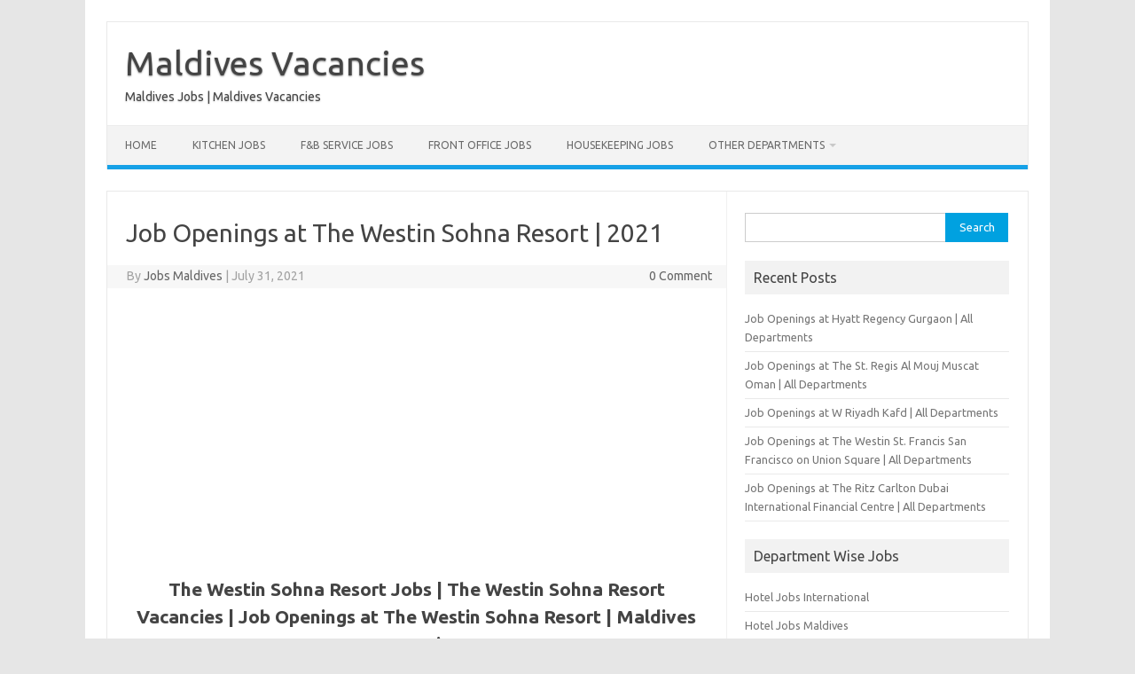

--- FILE ---
content_type: text/html; charset=UTF-8
request_url: https://maldivesvacancies.com/job-openings-the-westin-sohna-resort-2021/
body_size: 14759
content:
<!DOCTYPE html>
<!--[if IE 7]>
<html class="ie ie7" lang="en-GB">
<![endif]-->
<!--[if IE 8]>
<html class="ie ie8" lang="en-GB">
<![endif]-->
<!--[if !(IE 7) | !(IE 8)  ]><!-->
<html lang="en-GB">
<!--<![endif]-->
<head>
<meta charset="UTF-8">
<meta name="viewport" content="width=device-width, initial-scale=1">
<link rel="profile" href="http://gmpg.org/xfn/11">
<link rel="pingback" href="https://maldivesvacancies.com/xmlrpc.php" />
<!--[if lt IE 9]>
<script src="https://maldivesvacancies.com/wp-content/themes/iconic-one/js/html5.js" type="text/javascript"></script>
<![endif]-->
<meta name='robots' content='index, follow, max-image-preview:large, max-snippet:-1, max-video-preview:-1' />

	<!-- This site is optimized with the Yoast SEO plugin v26.7 - https://yoast.com/wordpress/plugins/seo/ -->
	<title>Job Openings at The Westin Sohna Resort | 2021 - Maldives Vacancies</title>
	<meta name="description" content="The Westin Sohna Resort Jobs | The Westin Sohna Resort Vacancies | Job Openings at The Westin Sohna Resort | Maldives Vacancies" />
	<link rel="canonical" href="https://maldivesvacancies.com/job-openings-the-westin-sohna-resort-2021/" />
	<meta property="og:locale" content="en_GB" />
	<meta property="og:type" content="article" />
	<meta property="og:title" content="Job Openings at The Westin Sohna Resort | 2021 - Maldives Vacancies" />
	<meta property="og:description" content="The Westin Sohna Resort Jobs | The Westin Sohna Resort Vacancies | Job Openings at The Westin Sohna Resort | Maldives Vacancies" />
	<meta property="og:url" content="https://maldivesvacancies.com/job-openings-the-westin-sohna-resort-2021/" />
	<meta property="og:site_name" content="Maldives Vacancies" />
	<meta property="article:published_time" content="2021-07-31T16:17:06+00:00" />
	<meta property="og:image" content="https://maldivesvacancies.com/wp-content/uploads/2021/07/The-Westin-Sohna-Resort-and-Spa-Gurgaon.jpeg" />
	<meta property="og:image:width" content="600" />
	<meta property="og:image:height" content="315" />
	<meta property="og:image:type" content="image/jpeg" />
	<meta name="author" content="Jobs Maldives" />
	<meta name="twitter:card" content="summary_large_image" />
	<meta name="twitter:label1" content="Written by" />
	<meta name="twitter:data1" content="Jobs Maldives" />
	<meta name="twitter:label2" content="Estimated reading time" />
	<meta name="twitter:data2" content="5 minutes" />
	<script type="application/ld+json" class="yoast-schema-graph">{"@context":"https://schema.org","@graph":[{"@type":"Article","@id":"https://maldivesvacancies.com/job-openings-the-westin-sohna-resort-2021/#article","isPartOf":{"@id":"https://maldivesvacancies.com/job-openings-the-westin-sohna-resort-2021/"},"author":{"name":"Jobs Maldives","@id":"https://maldivesvacancies.com/#/schema/person/8037efb823cf063d333c240cd2cf9a96"},"headline":"Job Openings at The Westin Sohna Resort | 2021","datePublished":"2021-07-31T16:17:06+00:00","mainEntityOfPage":{"@id":"https://maldivesvacancies.com/job-openings-the-westin-sohna-resort-2021/"},"wordCount":840,"publisher":{"@id":"https://maldivesvacancies.com/#organization"},"image":{"@id":"https://maldivesvacancies.com/job-openings-the-westin-sohna-resort-2021/#primaryimage"},"thumbnailUrl":"https://maldivesvacancies.com/wp-content/uploads/2021/07/The-Westin-Sohna-Resort-and-Spa-Gurgaon.jpeg","articleSection":["Engineering &amp; Maintenance Jobs","Food Production Jobs","Hotel Jobs Maldives","Housekeeping Jobs"],"inLanguage":"en-GB"},{"@type":"WebPage","@id":"https://maldivesvacancies.com/job-openings-the-westin-sohna-resort-2021/","url":"https://maldivesvacancies.com/job-openings-the-westin-sohna-resort-2021/","name":"Job Openings at The Westin Sohna Resort | 2021 - Maldives Vacancies","isPartOf":{"@id":"https://maldivesvacancies.com/#website"},"primaryImageOfPage":{"@id":"https://maldivesvacancies.com/job-openings-the-westin-sohna-resort-2021/#primaryimage"},"image":{"@id":"https://maldivesvacancies.com/job-openings-the-westin-sohna-resort-2021/#primaryimage"},"thumbnailUrl":"https://maldivesvacancies.com/wp-content/uploads/2021/07/The-Westin-Sohna-Resort-and-Spa-Gurgaon.jpeg","datePublished":"2021-07-31T16:17:06+00:00","description":"The Westin Sohna Resort Jobs | The Westin Sohna Resort Vacancies | Job Openings at The Westin Sohna Resort | Maldives Vacancies","breadcrumb":{"@id":"https://maldivesvacancies.com/job-openings-the-westin-sohna-resort-2021/#breadcrumb"},"inLanguage":"en-GB","potentialAction":[{"@type":"ReadAction","target":["https://maldivesvacancies.com/job-openings-the-westin-sohna-resort-2021/"]}]},{"@type":"ImageObject","inLanguage":"en-GB","@id":"https://maldivesvacancies.com/job-openings-the-westin-sohna-resort-2021/#primaryimage","url":"https://maldivesvacancies.com/wp-content/uploads/2021/07/The-Westin-Sohna-Resort-and-Spa-Gurgaon.jpeg","contentUrl":"https://maldivesvacancies.com/wp-content/uploads/2021/07/The-Westin-Sohna-Resort-and-Spa-Gurgaon.jpeg","width":600,"height":315,"caption":"The Westin Sohna Resort Jobs | The Westin Sohna Resort Vacancies | Job Openings at The Westin Sohna Resort | Maldives Vacancies"},{"@type":"BreadcrumbList","@id":"https://maldivesvacancies.com/job-openings-the-westin-sohna-resort-2021/#breadcrumb","itemListElement":[{"@type":"ListItem","position":1,"name":"Home","item":"https://maldivesvacancies.com/"},{"@type":"ListItem","position":2,"name":"Job Openings at The Westin Sohna Resort | 2021"}]},{"@type":"WebSite","@id":"https://maldivesvacancies.com/#website","url":"https://maldivesvacancies.com/","name":"Maldives Vacancies","description":"Maldives Jobs | Maldives Vacancies","publisher":{"@id":"https://maldivesvacancies.com/#organization"},"potentialAction":[{"@type":"SearchAction","target":{"@type":"EntryPoint","urlTemplate":"https://maldivesvacancies.com/?s={search_term_string}"},"query-input":{"@type":"PropertyValueSpecification","valueRequired":true,"valueName":"search_term_string"}}],"inLanguage":"en-GB"},{"@type":"Organization","@id":"https://maldivesvacancies.com/#organization","name":"Maldives Vacancies","url":"https://maldivesvacancies.com/","logo":{"@type":"ImageObject","inLanguage":"en-GB","@id":"https://maldivesvacancies.com/#/schema/logo/image/","url":"https://maldivesvacancies.com/wp-content/uploads/2021/05/Maldives-Vacancies.png","contentUrl":"https://maldivesvacancies.com/wp-content/uploads/2021/05/Maldives-Vacancies.png","width":495,"height":495,"caption":"Maldives Vacancies"},"image":{"@id":"https://maldivesvacancies.com/#/schema/logo/image/"}},{"@type":"Person","@id":"https://maldivesvacancies.com/#/schema/person/8037efb823cf063d333c240cd2cf9a96","name":"Jobs Maldives","image":{"@type":"ImageObject","inLanguage":"en-GB","@id":"https://maldivesvacancies.com/#/schema/person/image/","url":"https://secure.gravatar.com/avatar/58d21c9c4677f4c8ca178edb336e5d7af789346e047ecf5d918d985bee0ff688?s=96&d=mm&r=g","contentUrl":"https://secure.gravatar.com/avatar/58d21c9c4677f4c8ca178edb336e5d7af789346e047ecf5d918d985bee0ff688?s=96&d=mm&r=g","caption":"Jobs Maldives"},"sameAs":["https://maldivesvacancies.com"],"url":"https://maldivesvacancies.com/author/admin/"}]}</script>
	<!-- / Yoast SEO plugin. -->


<link rel='dns-prefetch' href='//fonts.googleapis.com' />
<link rel="alternate" type="application/rss+xml" title="Maldives Vacancies &raquo; Feed" href="https://maldivesvacancies.com/feed/" />
<link rel="alternate" title="oEmbed (JSON)" type="application/json+oembed" href="https://maldivesvacancies.com/wp-json/oembed/1.0/embed?url=https%3A%2F%2Fmaldivesvacancies.com%2Fjob-openings-the-westin-sohna-resort-2021%2F" />
<link rel="alternate" title="oEmbed (XML)" type="text/xml+oembed" href="https://maldivesvacancies.com/wp-json/oembed/1.0/embed?url=https%3A%2F%2Fmaldivesvacancies.com%2Fjob-openings-the-westin-sohna-resort-2021%2F&#038;format=xml" />
<style id='wp-img-auto-sizes-contain-inline-css' type='text/css'>
img:is([sizes=auto i],[sizes^="auto," i]){contain-intrinsic-size:3000px 1500px}
/*# sourceURL=wp-img-auto-sizes-contain-inline-css */
</style>
<style id='wp-emoji-styles-inline-css' type='text/css'>

	img.wp-smiley, img.emoji {
		display: inline !important;
		border: none !important;
		box-shadow: none !important;
		height: 1em !important;
		width: 1em !important;
		margin: 0 0.07em !important;
		vertical-align: -0.1em !important;
		background: none !important;
		padding: 0 !important;
	}
/*# sourceURL=wp-emoji-styles-inline-css */
</style>
<style id='wp-block-library-inline-css' type='text/css'>
:root{--wp-block-synced-color:#7a00df;--wp-block-synced-color--rgb:122,0,223;--wp-bound-block-color:var(--wp-block-synced-color);--wp-editor-canvas-background:#ddd;--wp-admin-theme-color:#007cba;--wp-admin-theme-color--rgb:0,124,186;--wp-admin-theme-color-darker-10:#006ba1;--wp-admin-theme-color-darker-10--rgb:0,107,160.5;--wp-admin-theme-color-darker-20:#005a87;--wp-admin-theme-color-darker-20--rgb:0,90,135;--wp-admin-border-width-focus:2px}@media (min-resolution:192dpi){:root{--wp-admin-border-width-focus:1.5px}}.wp-element-button{cursor:pointer}:root .has-very-light-gray-background-color{background-color:#eee}:root .has-very-dark-gray-background-color{background-color:#313131}:root .has-very-light-gray-color{color:#eee}:root .has-very-dark-gray-color{color:#313131}:root .has-vivid-green-cyan-to-vivid-cyan-blue-gradient-background{background:linear-gradient(135deg,#00d084,#0693e3)}:root .has-purple-crush-gradient-background{background:linear-gradient(135deg,#34e2e4,#4721fb 50%,#ab1dfe)}:root .has-hazy-dawn-gradient-background{background:linear-gradient(135deg,#faaca8,#dad0ec)}:root .has-subdued-olive-gradient-background{background:linear-gradient(135deg,#fafae1,#67a671)}:root .has-atomic-cream-gradient-background{background:linear-gradient(135deg,#fdd79a,#004a59)}:root .has-nightshade-gradient-background{background:linear-gradient(135deg,#330968,#31cdcf)}:root .has-midnight-gradient-background{background:linear-gradient(135deg,#020381,#2874fc)}:root{--wp--preset--font-size--normal:16px;--wp--preset--font-size--huge:42px}.has-regular-font-size{font-size:1em}.has-larger-font-size{font-size:2.625em}.has-normal-font-size{font-size:var(--wp--preset--font-size--normal)}.has-huge-font-size{font-size:var(--wp--preset--font-size--huge)}.has-text-align-center{text-align:center}.has-text-align-left{text-align:left}.has-text-align-right{text-align:right}.has-fit-text{white-space:nowrap!important}#end-resizable-editor-section{display:none}.aligncenter{clear:both}.items-justified-left{justify-content:flex-start}.items-justified-center{justify-content:center}.items-justified-right{justify-content:flex-end}.items-justified-space-between{justify-content:space-between}.screen-reader-text{border:0;clip-path:inset(50%);height:1px;margin:-1px;overflow:hidden;padding:0;position:absolute;width:1px;word-wrap:normal!important}.screen-reader-text:focus{background-color:#ddd;clip-path:none;color:#444;display:block;font-size:1em;height:auto;left:5px;line-height:normal;padding:15px 23px 14px;text-decoration:none;top:5px;width:auto;z-index:100000}html :where(.has-border-color){border-style:solid}html :where([style*=border-top-color]){border-top-style:solid}html :where([style*=border-right-color]){border-right-style:solid}html :where([style*=border-bottom-color]){border-bottom-style:solid}html :where([style*=border-left-color]){border-left-style:solid}html :where([style*=border-width]){border-style:solid}html :where([style*=border-top-width]){border-top-style:solid}html :where([style*=border-right-width]){border-right-style:solid}html :where([style*=border-bottom-width]){border-bottom-style:solid}html :where([style*=border-left-width]){border-left-style:solid}html :where(img[class*=wp-image-]){height:auto;max-width:100%}:where(figure){margin:0 0 1em}html :where(.is-position-sticky){--wp-admin--admin-bar--position-offset:var(--wp-admin--admin-bar--height,0px)}@media screen and (max-width:600px){html :where(.is-position-sticky){--wp-admin--admin-bar--position-offset:0px}}

/*# sourceURL=wp-block-library-inline-css */
</style><style id='global-styles-inline-css' type='text/css'>
:root{--wp--preset--aspect-ratio--square: 1;--wp--preset--aspect-ratio--4-3: 4/3;--wp--preset--aspect-ratio--3-4: 3/4;--wp--preset--aspect-ratio--3-2: 3/2;--wp--preset--aspect-ratio--2-3: 2/3;--wp--preset--aspect-ratio--16-9: 16/9;--wp--preset--aspect-ratio--9-16: 9/16;--wp--preset--color--black: #000000;--wp--preset--color--cyan-bluish-gray: #abb8c3;--wp--preset--color--white: #ffffff;--wp--preset--color--pale-pink: #f78da7;--wp--preset--color--vivid-red: #cf2e2e;--wp--preset--color--luminous-vivid-orange: #ff6900;--wp--preset--color--luminous-vivid-amber: #fcb900;--wp--preset--color--light-green-cyan: #7bdcb5;--wp--preset--color--vivid-green-cyan: #00d084;--wp--preset--color--pale-cyan-blue: #8ed1fc;--wp--preset--color--vivid-cyan-blue: #0693e3;--wp--preset--color--vivid-purple: #9b51e0;--wp--preset--gradient--vivid-cyan-blue-to-vivid-purple: linear-gradient(135deg,rgb(6,147,227) 0%,rgb(155,81,224) 100%);--wp--preset--gradient--light-green-cyan-to-vivid-green-cyan: linear-gradient(135deg,rgb(122,220,180) 0%,rgb(0,208,130) 100%);--wp--preset--gradient--luminous-vivid-amber-to-luminous-vivid-orange: linear-gradient(135deg,rgb(252,185,0) 0%,rgb(255,105,0) 100%);--wp--preset--gradient--luminous-vivid-orange-to-vivid-red: linear-gradient(135deg,rgb(255,105,0) 0%,rgb(207,46,46) 100%);--wp--preset--gradient--very-light-gray-to-cyan-bluish-gray: linear-gradient(135deg,rgb(238,238,238) 0%,rgb(169,184,195) 100%);--wp--preset--gradient--cool-to-warm-spectrum: linear-gradient(135deg,rgb(74,234,220) 0%,rgb(151,120,209) 20%,rgb(207,42,186) 40%,rgb(238,44,130) 60%,rgb(251,105,98) 80%,rgb(254,248,76) 100%);--wp--preset--gradient--blush-light-purple: linear-gradient(135deg,rgb(255,206,236) 0%,rgb(152,150,240) 100%);--wp--preset--gradient--blush-bordeaux: linear-gradient(135deg,rgb(254,205,165) 0%,rgb(254,45,45) 50%,rgb(107,0,62) 100%);--wp--preset--gradient--luminous-dusk: linear-gradient(135deg,rgb(255,203,112) 0%,rgb(199,81,192) 50%,rgb(65,88,208) 100%);--wp--preset--gradient--pale-ocean: linear-gradient(135deg,rgb(255,245,203) 0%,rgb(182,227,212) 50%,rgb(51,167,181) 100%);--wp--preset--gradient--electric-grass: linear-gradient(135deg,rgb(202,248,128) 0%,rgb(113,206,126) 100%);--wp--preset--gradient--midnight: linear-gradient(135deg,rgb(2,3,129) 0%,rgb(40,116,252) 100%);--wp--preset--font-size--small: 13px;--wp--preset--font-size--medium: 20px;--wp--preset--font-size--large: 36px;--wp--preset--font-size--x-large: 42px;--wp--preset--spacing--20: 0.44rem;--wp--preset--spacing--30: 0.67rem;--wp--preset--spacing--40: 1rem;--wp--preset--spacing--50: 1.5rem;--wp--preset--spacing--60: 2.25rem;--wp--preset--spacing--70: 3.38rem;--wp--preset--spacing--80: 5.06rem;--wp--preset--shadow--natural: 6px 6px 9px rgba(0, 0, 0, 0.2);--wp--preset--shadow--deep: 12px 12px 50px rgba(0, 0, 0, 0.4);--wp--preset--shadow--sharp: 6px 6px 0px rgba(0, 0, 0, 0.2);--wp--preset--shadow--outlined: 6px 6px 0px -3px rgb(255, 255, 255), 6px 6px rgb(0, 0, 0);--wp--preset--shadow--crisp: 6px 6px 0px rgb(0, 0, 0);}:where(.is-layout-flex){gap: 0.5em;}:where(.is-layout-grid){gap: 0.5em;}body .is-layout-flex{display: flex;}.is-layout-flex{flex-wrap: wrap;align-items: center;}.is-layout-flex > :is(*, div){margin: 0;}body .is-layout-grid{display: grid;}.is-layout-grid > :is(*, div){margin: 0;}:where(.wp-block-columns.is-layout-flex){gap: 2em;}:where(.wp-block-columns.is-layout-grid){gap: 2em;}:where(.wp-block-post-template.is-layout-flex){gap: 1.25em;}:where(.wp-block-post-template.is-layout-grid){gap: 1.25em;}.has-black-color{color: var(--wp--preset--color--black) !important;}.has-cyan-bluish-gray-color{color: var(--wp--preset--color--cyan-bluish-gray) !important;}.has-white-color{color: var(--wp--preset--color--white) !important;}.has-pale-pink-color{color: var(--wp--preset--color--pale-pink) !important;}.has-vivid-red-color{color: var(--wp--preset--color--vivid-red) !important;}.has-luminous-vivid-orange-color{color: var(--wp--preset--color--luminous-vivid-orange) !important;}.has-luminous-vivid-amber-color{color: var(--wp--preset--color--luminous-vivid-amber) !important;}.has-light-green-cyan-color{color: var(--wp--preset--color--light-green-cyan) !important;}.has-vivid-green-cyan-color{color: var(--wp--preset--color--vivid-green-cyan) !important;}.has-pale-cyan-blue-color{color: var(--wp--preset--color--pale-cyan-blue) !important;}.has-vivid-cyan-blue-color{color: var(--wp--preset--color--vivid-cyan-blue) !important;}.has-vivid-purple-color{color: var(--wp--preset--color--vivid-purple) !important;}.has-black-background-color{background-color: var(--wp--preset--color--black) !important;}.has-cyan-bluish-gray-background-color{background-color: var(--wp--preset--color--cyan-bluish-gray) !important;}.has-white-background-color{background-color: var(--wp--preset--color--white) !important;}.has-pale-pink-background-color{background-color: var(--wp--preset--color--pale-pink) !important;}.has-vivid-red-background-color{background-color: var(--wp--preset--color--vivid-red) !important;}.has-luminous-vivid-orange-background-color{background-color: var(--wp--preset--color--luminous-vivid-orange) !important;}.has-luminous-vivid-amber-background-color{background-color: var(--wp--preset--color--luminous-vivid-amber) !important;}.has-light-green-cyan-background-color{background-color: var(--wp--preset--color--light-green-cyan) !important;}.has-vivid-green-cyan-background-color{background-color: var(--wp--preset--color--vivid-green-cyan) !important;}.has-pale-cyan-blue-background-color{background-color: var(--wp--preset--color--pale-cyan-blue) !important;}.has-vivid-cyan-blue-background-color{background-color: var(--wp--preset--color--vivid-cyan-blue) !important;}.has-vivid-purple-background-color{background-color: var(--wp--preset--color--vivid-purple) !important;}.has-black-border-color{border-color: var(--wp--preset--color--black) !important;}.has-cyan-bluish-gray-border-color{border-color: var(--wp--preset--color--cyan-bluish-gray) !important;}.has-white-border-color{border-color: var(--wp--preset--color--white) !important;}.has-pale-pink-border-color{border-color: var(--wp--preset--color--pale-pink) !important;}.has-vivid-red-border-color{border-color: var(--wp--preset--color--vivid-red) !important;}.has-luminous-vivid-orange-border-color{border-color: var(--wp--preset--color--luminous-vivid-orange) !important;}.has-luminous-vivid-amber-border-color{border-color: var(--wp--preset--color--luminous-vivid-amber) !important;}.has-light-green-cyan-border-color{border-color: var(--wp--preset--color--light-green-cyan) !important;}.has-vivid-green-cyan-border-color{border-color: var(--wp--preset--color--vivid-green-cyan) !important;}.has-pale-cyan-blue-border-color{border-color: var(--wp--preset--color--pale-cyan-blue) !important;}.has-vivid-cyan-blue-border-color{border-color: var(--wp--preset--color--vivid-cyan-blue) !important;}.has-vivid-purple-border-color{border-color: var(--wp--preset--color--vivid-purple) !important;}.has-vivid-cyan-blue-to-vivid-purple-gradient-background{background: var(--wp--preset--gradient--vivid-cyan-blue-to-vivid-purple) !important;}.has-light-green-cyan-to-vivid-green-cyan-gradient-background{background: var(--wp--preset--gradient--light-green-cyan-to-vivid-green-cyan) !important;}.has-luminous-vivid-amber-to-luminous-vivid-orange-gradient-background{background: var(--wp--preset--gradient--luminous-vivid-amber-to-luminous-vivid-orange) !important;}.has-luminous-vivid-orange-to-vivid-red-gradient-background{background: var(--wp--preset--gradient--luminous-vivid-orange-to-vivid-red) !important;}.has-very-light-gray-to-cyan-bluish-gray-gradient-background{background: var(--wp--preset--gradient--very-light-gray-to-cyan-bluish-gray) !important;}.has-cool-to-warm-spectrum-gradient-background{background: var(--wp--preset--gradient--cool-to-warm-spectrum) !important;}.has-blush-light-purple-gradient-background{background: var(--wp--preset--gradient--blush-light-purple) !important;}.has-blush-bordeaux-gradient-background{background: var(--wp--preset--gradient--blush-bordeaux) !important;}.has-luminous-dusk-gradient-background{background: var(--wp--preset--gradient--luminous-dusk) !important;}.has-pale-ocean-gradient-background{background: var(--wp--preset--gradient--pale-ocean) !important;}.has-electric-grass-gradient-background{background: var(--wp--preset--gradient--electric-grass) !important;}.has-midnight-gradient-background{background: var(--wp--preset--gradient--midnight) !important;}.has-small-font-size{font-size: var(--wp--preset--font-size--small) !important;}.has-medium-font-size{font-size: var(--wp--preset--font-size--medium) !important;}.has-large-font-size{font-size: var(--wp--preset--font-size--large) !important;}.has-x-large-font-size{font-size: var(--wp--preset--font-size--x-large) !important;}
/*# sourceURL=global-styles-inline-css */
</style>

<style id='classic-theme-styles-inline-css' type='text/css'>
/*! This file is auto-generated */
.wp-block-button__link{color:#fff;background-color:#32373c;border-radius:9999px;box-shadow:none;text-decoration:none;padding:calc(.667em + 2px) calc(1.333em + 2px);font-size:1.125em}.wp-block-file__button{background:#32373c;color:#fff;text-decoration:none}
/*# sourceURL=/wp-includes/css/classic-themes.min.css */
</style>
<link rel='stylesheet' id='themonic-fonts-css' href='https://fonts.googleapis.com/css?family=Ubuntu%3A400%2C700&#038;subset=latin%2Clatin-ext' type='text/css' media='all' />
<link rel='stylesheet' id='themonic-style-css' href='https://maldivesvacancies.com/wp-content/themes/iconic-one/style.css?ver=2.4' type='text/css' media='all' />
<link rel='stylesheet' id='custom-style-css' href='https://maldivesvacancies.com/wp-content/themes/iconic-one/custom.css?ver=6.9' type='text/css' media='all' />
<script type="text/javascript" src="https://maldivesvacancies.com/wp-includes/js/jquery/jquery.min.js?ver=3.7.1" id="jquery-core-js"></script>
<script type="text/javascript" src="https://maldivesvacancies.com/wp-includes/js/jquery/jquery-migrate.min.js?ver=3.4.1" id="jquery-migrate-js"></script>
<link rel="https://api.w.org/" href="https://maldivesvacancies.com/wp-json/" /><link rel="alternate" title="JSON" type="application/json" href="https://maldivesvacancies.com/wp-json/wp/v2/posts/1204" /><link rel="EditURI" type="application/rsd+xml" title="RSD" href="https://maldivesvacancies.com/xmlrpc.php?rsd" />
<meta name="generator" content="WordPress 6.9" />
<link rel='shortlink' href='https://maldivesvacancies.com/?p=1204' />
<link rel="icon" href="https://maldivesvacancies.com/wp-content/uploads/2021/05/Maldives-Vacancies-150x150.png" sizes="32x32" />
<link rel="icon" href="https://maldivesvacancies.com/wp-content/uploads/2021/05/Maldives-Vacancies-300x300.png" sizes="192x192" />
<link rel="apple-touch-icon" href="https://maldivesvacancies.com/wp-content/uploads/2021/05/Maldives-Vacancies-300x300.png" />
<meta name="msapplication-TileImage" content="https://maldivesvacancies.com/wp-content/uploads/2021/05/Maldives-Vacancies-300x300.png" />
</head>
<body class="wp-singular post-template-default single single-post postid-1204 single-format-standard wp-theme-iconic-one custom-font-enabled single-author">
<div id="page" class="site">
	<a class="skip-link screen-reader-text" href="#main" title="Skip to content">Skip to content</a>
	<header id="masthead" class="site-header" role="banner">
					<div class="io-title-description">
			<a href="https://maldivesvacancies.com/" title="Maldives Vacancies" rel="home">Maldives Vacancies</a>
				<br .../> 
								 <div class="site-description">Maldives Jobs | Maldives Vacancies</div>
						</div>
			
		
		<nav id="site-navigation" class="themonic-nav" role="navigation">
		<button class="menu-toggle" aria-controls="menu-top" aria-expanded="false">Menu<label class="iomenu">
  <div class="iolines"></div>
  <div class="iolines"></div>
  <div class="iolines"></div>
</label></button>
			<ul id="menu-top" class="nav-menu"><li id="menu-item-5" class="menu-item menu-item-type-custom menu-item-object-custom menu-item-home current-post-parent menu-item-5"><a href="https://maldivesvacancies.com/">Home</a></li>
<li id="menu-item-7" class="menu-item menu-item-type-taxonomy menu-item-object-category current-post-ancestor current-menu-parent current-post-parent menu-item-7"><a href="https://maldivesvacancies.com/category/hotel-jobs-maldives/food-production-jobs/">Kitchen Jobs</a></li>
<li id="menu-item-6" class="menu-item menu-item-type-taxonomy menu-item-object-category menu-item-6"><a href="https://maldivesvacancies.com/category/hotel-jobs-maldives/fb-service-jobs/">F&amp;B Service Jobs</a></li>
<li id="menu-item-8" class="menu-item menu-item-type-taxonomy menu-item-object-category menu-item-8"><a href="https://maldivesvacancies.com/category/hotel-jobs-maldives/front-office-jobs/">Front Office Jobs</a></li>
<li id="menu-item-9" class="menu-item menu-item-type-taxonomy menu-item-object-category current-post-ancestor current-menu-parent current-post-parent menu-item-9"><a href="https://maldivesvacancies.com/category/hotel-jobs-maldives/housekeeping-jobs/">Housekeeping Jobs</a></li>
<li id="menu-item-10" class="menu-item menu-item-type-custom menu-item-object-custom menu-item-home menu-item-has-children menu-item-10"><a href="https://maldivesvacancies.com/">Other Departments</a>
<ul class="sub-menu">
	<li id="menu-item-11" class="menu-item menu-item-type-taxonomy menu-item-object-category menu-item-11"><a href="https://maldivesvacancies.com/category/hotel-jobs-maldives/admin-general-jobs/">Admin &amp; General Jobs</a></li>
	<li id="menu-item-12" class="menu-item menu-item-type-taxonomy menu-item-object-category menu-item-12"><a href="https://maldivesvacancies.com/category/hotel-jobs-maldives/driving-transport-jobs/">Driving &amp; Transport Jobs</a></li>
	<li id="menu-item-13" class="menu-item menu-item-type-taxonomy menu-item-object-category current-post-ancestor current-menu-parent current-post-parent menu-item-13"><a href="https://maldivesvacancies.com/category/hotel-jobs-maldives/engineering-maintenance-jobs/">Engineering &amp; Maintenance Jobs</a></li>
	<li id="menu-item-14" class="menu-item menu-item-type-taxonomy menu-item-object-category menu-item-14"><a href="https://maldivesvacancies.com/category/hotel-jobs-maldives/finance-jobs/">Finance Jobs</a></li>
	<li id="menu-item-15" class="menu-item menu-item-type-taxonomy menu-item-object-category menu-item-15"><a href="https://maldivesvacancies.com/category/hotel-jobs-maldives/hr-training-jobs/">HR &amp; Training Jobs</a></li>
	<li id="menu-item-16" class="menu-item menu-item-type-taxonomy menu-item-object-category menu-item-16"><a href="https://maldivesvacancies.com/category/hotel-jobs-maldives/hygiene-safety-jobs/">Hygiene &amp; Safety Jobs</a></li>
	<li id="menu-item-17" class="menu-item menu-item-type-taxonomy menu-item-object-category menu-item-17"><a href="https://maldivesvacancies.com/category/hotel-jobs-maldives/information-technology-jobs/">Information Technology Jobs</a></li>
	<li id="menu-item-18" class="menu-item menu-item-type-taxonomy menu-item-object-category menu-item-18"><a href="https://maldivesvacancies.com/category/hotel-jobs-maldives/purchase-stores-jobs/">Purchase &amp; Stores Jobs</a></li>
	<li id="menu-item-19" class="menu-item menu-item-type-taxonomy menu-item-object-category menu-item-19"><a href="https://maldivesvacancies.com/category/hotel-jobs-maldives/recreation-sports-jobs/">Recreation &amp; Sports Jobs</a></li>
	<li id="menu-item-20" class="menu-item menu-item-type-taxonomy menu-item-object-category menu-item-20"><a href="https://maldivesvacancies.com/category/hotel-jobs-maldives/sales-marketing-jobs/">Sales &amp; Marketing Jobs</a></li>
	<li id="menu-item-21" class="menu-item menu-item-type-taxonomy menu-item-object-category menu-item-21"><a href="https://maldivesvacancies.com/category/hotel-jobs-maldives/security-jobs/">Security Jobs</a></li>
	<li id="menu-item-22" class="menu-item menu-item-type-taxonomy menu-item-object-category menu-item-22"><a href="https://maldivesvacancies.com/category/hotel-jobs-maldives/spa-gym-jobs/">Spa &amp; Gym Jobs</a></li>
</ul>
</li>
</ul>		</nav><!-- #site-navigation -->
		<div class="clear"></div>
	</header><!-- #masthead -->
<div id="main" class="wrapper">	<div id="primary" class="site-content">
		<div id="content" role="main">

			
				
	<article id="post-1204" class="post-1204 post type-post status-publish format-standard has-post-thumbnail hentry category-engineering-maintenance-jobs category-food-production-jobs category-hotel-jobs-maldives category-housekeeping-jobs">
				<header class="entry-header">
						<h1 class="entry-title">Job Openings at The Westin Sohna Resort | 2021</h1>
									
		<div class="below-title-meta">
		<div class="adt">
		By        <span class="vcard author">
			<span class="fn"><a href="https://maldivesvacancies.com/author/admin/" title="Posts by Jobs Maldives" rel="author">Jobs Maldives</a></span>
        </span>
        <span class="meta-sep">|</span> 
				
				<span class="date updated">July 31, 2021</span>
				 
        </div>
		<div class="adt-comment">
		<a class="link-comments" href="https://maldivesvacancies.com/job-openings-the-westin-sohna-resort-2021/#respond">0 Comment</a> 
        </div>       
		</div><!-- below title meta end -->
			
						
		</header><!-- .entry-header -->

							<div class="entry-content">
												<div class='code-block code-block-2' style='margin: 8px auto; text-align: center; display: block; clear: both;'>
<div class="aicp">
        <script async src="https://pagead2.googlesyndication.com/pagead/js/adsbygoogle.js"></script>
<!-- Responsive Display -->
<ins class="adsbygoogle"
     style="display:block"
     data-ad-client="ca-pub-5629660577621046"
     data-ad-slot="1253167800"
     data-ad-format="auto"
     data-full-width-responsive="true"></ins>
<script>
     (adsbygoogle = window.adsbygoogle || []).push({});
</script>
        </div></div>
<h1 style="text-align: center;">The Westin Sohna Resort Jobs | The Westin Sohna Resort Vacancies | Job Openings at The Westin Sohna Resort | Maldives Vacancies</h1>
<p style="text-align: center;">The Westin Sohna <a href="https://www.marriott.com/hotels/travel/delsw-the-westin-sohna-resort-and-spa/?scid=bb1a189a-fec3-4d19-a255-54ba596febe2&amp;y_source=1_Mjg2OTk4Mi03MTUtbG9jYXRpb24uZ29vZ2xlX3dlYnNpdGVfb3ZlcnJpZGU%3D">Resort</a>, Spread across vast acres of lush green land, The Westin Sohna Resort &amp; Spa is a thoughtful oasis for business and leisure travelers alike. Our striking brick hotel sits amidst the quiet countryside while also offering guests access to the bustling business district of Gurgaon, just 40 minutes away. Awaken your spirit in our Meditation Pyramid or melt away stress during a session in our yoga sanctuary. Revive your body and mind with a holistic treatment or invigorating massage at our wellness day spa.</p>Thank you for reading this post, don't forget to subscribe!
<p style="text-align: center;">Each of our hotel&#8217;s guestrooms and villas are thoughtfully appointed with elevated amenities, signature Heavenly® Beds and either a balcony or patio. Dine at our contemporary onsite restaurants for a meal that&#8217;s both convenient and delicious. We are a pet-friendly resort and your furry four legged travelling companions are welcome to join you. Whatever your reason for travel, our goal at Westin is for you to leave feeling better than when you arrive.</p><div class='code-block code-block-3' style='margin: 8px auto; text-align: center; display: block; clear: both;'>
<div class="aicp">
        <script async src="https://pagead2.googlesyndication.com/pagead/js/adsbygoogle.js"></script>
<!-- Responsive Display -->
<ins class="adsbygoogle"
     style="display:block"
     data-ad-client="ca-pub-5629660577621046"
     data-ad-slot="1253167800"
     data-ad-format="auto"
     data-full-width-responsive="true"></ins>
<script>
     (adsbygoogle = window.adsbygoogle || []).push({});
</script>
        </div></div>

<h2>Job Openings at The Westin Sohna Resort</h2>
<p>The Westin Sohna Resort is seeking talented and experienced, energetic and fun loving professionals to join our team. Please explore our exciting career opportunities on <a href="https://maldivesvacancies.com"><span style="color: #0000ff;">www.maldivesvacancies.com</span></a> below:</p>
<ul>
<li><a id="link-job-0" class="job-title-link" tabindex="0" translate="" href="https://jobs.marriott.com/marriott/jobs/21084026?lang=en-us" aria-label="Sous Chef-Junior ( European ) 21084026">Sous Chef-Junior ( European )-<span style="color: #ff0000;"><strong>APPLY NOW</strong></span></a></li>
<li><a id="link-job-1" class="job-title-link" tabindex="0" translate="" href="https://jobs.marriott.com/marriott/jobs/21084028?lang=en-us" aria-label="Sous Chef - Banquets 21084028">Sous Chef &#8211; Banquets-<strong><span style="color: #ff0000;">APPY NOW</span></strong></a></li>
<li><a id="link-job-2" class="job-title-link" tabindex="0" translate="" href="https://jobs.marriott.com/marriott/jobs/21084029?lang=en-us" aria-label="Chef de Partie- Speciality Restaurant 21084029">Chef de Partie- Speciality Restaurant-<strong><span style="color: #ff0000;">APPLY NOW</span></strong></a></li>
<li><a id="link-job-3" class="job-title-link" tabindex="0" translate="" href="https://jobs.marriott.com/marriott/jobs/21084031?lang=en-us" aria-label="Commis 1 - All day dining 21084031">Commis 1 &#8211; All day dining-<strong><span style="color: #ff0000;">APPLY NOW</span></strong></a></li>
<li><a id="link-job-4" class="job-title-link" tabindex="0" translate="" href="https://jobs.marriott.com/marriott/jobs/21084033?lang=en-us" aria-label="Commis 1 - Mediterranean Restaurant 21084033">Commis 1 &#8211; Mediterranean Restaurant-<strong><span style="color: #ff0000;">APPLY NOW</span></strong></a></li>
<li><a id="link-job-5" class="job-title-link" tabindex="0" translate="" href="https://jobs.marriott.com/marriott/jobs/21084027?lang=en-us" aria-label="Chef de Partie 21084027">Chef de Partie-<strong><span style="color: #ff0000;">APPLY NOW</span></strong></a></li>
<li><a id="link-job-6" class="job-title-link" tabindex="0" translate="" href="https://jobs.marriott.com/marriott/jobs/21083557?lang=en-us" aria-label="Pizza Chef (Commis) 21083557">Pizza Chef (Commis)-<strong><span style="color: #ff0000;">APPLY NOW</span></strong></a></li>
<li><a id="link-job-7" class="job-title-link" tabindex="0" translate="" href="https://jobs.marriott.com/marriott/jobs/21083550?lang=en-us" aria-label="Commis I-Chinese 21083550">Commis I-Chinese-<strong><span style="color: #ff0000;">APPLY NOW</span></strong></a></li>
<li><a id="link-job-8" class="job-title-link" tabindex="0" translate="" href="https://jobs.marriott.com/marriott/jobs/21083568?lang=en-us" aria-label="Assistant Manager-Housekeeping 21083568">Assistant Manager-Housekeeping-<strong><span style="color: #ff0000;">APPLY NOW</span></strong></a></li>
<li><a id="link-job-9" class="job-title-link" tabindex="0" translate="" href="https://jobs.marriott.com/marriott/jobs/21083563?lang=en-us" aria-label="Carpenter 21083563">Carpenter-<strong><span style="color: #ff0000;">APPLY NOW</span></strong></a></li>
<li><a id="link-job-0" class="job-title-link" tabindex="0" translate="" href="https://jobs.marriott.com/marriott/jobs/21083677?lang=en-us" aria-label="Guest Service Associate- Housekeeping 21083677">Guest Service Associate- Housekeeping-<strong><span style="color: #ff0000;">APPLY NOW</span></strong></a></li>
</ul>
<p><span style="color: #0000ff;"><strong>Subscribe To Job Alerts For Free:-</strong></span> Press the <span style="color: #ff0000;"><strong>Red Bell Icon</strong></span> on the <strong>bottom left side of your screen</strong>. That’s it, <strong>You will receive Hotel Job Vacancy notifications on regular basis.</strong></p><div class='code-block code-block-5' style='margin: 8px auto; text-align: center; display: block; clear: both;'>
<div class="aicp">
        <script async src="https://pagead2.googlesyndication.com/pagead/js/adsbygoogle.js"></script>
<ins class="adsbygoogle"
     style="display:block"
     data-ad-format="fluid"
     data-ad-layout-key="-go-2q-52+46+ua"
     data-ad-client="ca-pub-5629660577621046"
     data-ad-slot="3271992334"></ins>
<script>
     (adsbygoogle = window.adsbygoogle || []).push({});
</script>
        </div></div>

<div class="ff3">
<div class="ff3">
<div class="ff3" style="text-align: left;">
<hr />
</div>
<div class="text_layer">
<div class="ie_fix">
<div class="text_layer">
<div class="ie_fix">
<div class="ff1">
<div class="ff3">
<div class="ff3">
<div class="ff3">
<div class="ff3">
<div class="ff3">
<div class="ff3">
<div class="ff3">
<div class="ff3">
<div class="ff3">
<div class="ff3" style="text-align: left;">
<div class="text_layer">
<div class="ie_fix">
<div class="text_layer">
<div class="ie_fix">
<div class="ff1">
<div class="ff3">
<div class="ff3">
<div class="ff3">
<div class="ff3">
<div class="ff3">
<div class="ff3">
<div class="ff3">
<div class="ff3">
<div class="ff3">
<div class="ff3" style="text-align: left;">
<div class="text_layer">
<div class="ie_fix">
<div class="text_layer">
<div class="ie_fix">
<div class="ff1">
<div class="ff3">
<div class="ff3">
<div class="ff3">
<div class="ff3">
<div class="ff3">
<div class="ff3">
<div class="ff3">
<div class="ff3">
<div class="ff3"><span style="color: #ff0000;"><a style="color: #ff0000;" href="https://maldivesvacancies.com"><em><strong>Related Posts:</strong></em></a></span></div>
<ul>
<li class="entry-title"><span style="color: #0000ff;"><a style="color: #0000ff;" href="https://maldivesvacancies.com/alpetra-scape-contracting-20-vacancies/" rel="bookmark">Alpetra Scape Contracting (20 Vacancies)</a></span></li>
<li class="entry-title"><span style="color: #0000ff;"><a style="color: #0000ff;" href="https://maldivesvacancies.com/four-points-by-sheraton-ahmedabad-2021/" rel="bookmark">Four Points by Sheraton Ahmedabad | 2021</a></span></li>
<li><span style="color: #0000ff;"><a style="color: #0000ff;" href="https://maldivesvacancies.com/job-opportunities-hilton-hurghada-plaza-2021/" rel="bookmark">Job Opportunities at Hilton Hurghada Plaza | 2021</a></span></li>
<li><span style="color: #0000ff;"><a style="color: #0000ff;" href="https://maldivesvacancies.com/ramada-by-wyndham-navi-mumbai-2021/" rel="bookmark">Ramada by Wyndham Navi Mumbai | 2021</a></span></li>
<li><span style="color: #0000ff;"><a style="color: #0000ff;" href="https://maldivesvacancies.com/grand-cosmopolitan-hotel-dubai-2021-jobs/" rel="bookmark">Grand Cosmopolitan Hotel Dubai | 2021 Jobs</a></span></li>
<li><span style="color: #0000ff;"><a style="color: #0000ff;" href="https://maldivesvacancies.com/job-openings-at-goa-marriott-resort-and-spa-2021/" rel="bookmark">Job Openings at Goa Marriott Resort and Spa | 2021</a></span></li>
<li><span style="color: #0000ff;"><a style="color: #0000ff;" href="https://maldivesvacancies.com/job-opportunities-radisson-blu-faridabad-2021-2/" rel="bookmark">Job Opportunities at Radisson Blu Faridabad | 2021</a></span></li>
<li><span style="color: #0000ff;"><a style="color: #0000ff;" href="https://maldivesvacancies.com/five-jumeirah-village-hotel-dubai-2021/" rel="bookmark">FIVE Jumeirah Village Hotel Dubai | 2021</a></span></li>
<li><span style="color: #0000ff;"><a style="color: #0000ff;" href="https://maldivesvacancies.com/marsa-malaz-kempinski-doha-qatar-2021/" rel="bookmark">Marsa Malaz Kempinski Doha Qatar | 2021</a></span></li>
<li><span style="color: #0000ff;"><a style="color: #0000ff;" href="https://maldivesvacancies.com/job-openings-sheraton-manila-bay-2021/" rel="bookmark">Job Openings at Sheraton Manila Bay | 2021</a></span></li>
<li><span style="color: #0000ff;"><a style="color: #0000ff;" href="https://maldivesvacancies.com/job-openings-wild-dunes-resort-canada-2021/" rel="bookmark">Job Openings at Wild Dunes Resort Canada | 2021</a></span></li>
<li><span style="color: #0000ff;"><a style="color: #0000ff;" href="https://maldivesvacancies.com/dusit-doha-hotel-job-opportunities-2021/" rel="bookmark">Dusit Doha Hotel Job Opportunities | 2021</a></span></li>
<li><span style="color: #0000ff;"><a style="color: #0000ff;" href="https://maldivesvacancies.com/movenpick-hotel-apartments-downtown-dubai-2021/" rel="bookmark">Mövenpick Hotel Apartments Downtown Dubai | 2021</a></span></li>
<li><span style="color: #0000ff;"><a style="color: #0000ff;" href="https://maldivesvacancies.com/job-opportunities-hyatt-regency-dubai-2021-2/" rel="bookmark">Job Opportunities at Hyatt Regency Dubai | 2021</a></span></li>
<li><span style="color: #0000ff;"><a style="color: #0000ff;" href="https://maldivesvacancies.com/residence-inn-by-marriott-al-jaddaf-dubai-2021/" rel="bookmark">Residence Inn by Marriott Al Jaddaf Dubai | 2021</a></span></li>
<li><span style="color: #0000ff;"><a style="color: #0000ff;" href="https://maldivesvacancies.com/sun-siyam-iru-fushi-maldives-2021-jobs-2/" rel="bookmark">Sun Siyam Iru Fushi Maldives | 2021 Jobs</a></span></li>
<li><span style="color: #0000ff;"><a style="color: #0000ff;" href="https://maldivesvacancies.com/job-openings-the-ritz-carlton-okinawa-2021/" rel="bookmark">Job Openings at The Ritz Carlton Okinawa | 2021</a></span></li>
<li><span style="color: #0000ff;"><a style="color: #0000ff;" href="https://maldivesvacancies.com/hotel-fairmont-maldives-sirru-fen-fushi-2021-2/" rel="bookmark">Hotel Fairmont Maldives Sirru Fen Fushi | 2021</a></span></li>
<li><span style="color: #0000ff;"><a style="color: #0000ff;" href="https://maldivesvacancies.com/job-openings-grand-hyatt-dubai-2021/" rel="bookmark">Job Openings at Grand Hyatt Dubai | 2021</a></span></li>
<li><span style="color: #0000ff;"><a style="color: #0000ff;" href="https://maldivesvacancies.com/jw-marriott-edmonton-ice-district-2021/" rel="bookmark">JW Marriott Edmonton ICE District | 2021</a></span></li>
<li><span style="color: #0000ff;"><a style="color: #0000ff;" href="https://maldivesvacancies.com/job-openings-the-ritz-carlton-toronto-2021/" rel="bookmark">Job Openings at The Ritz Carlton Toronto | 2021</a></span></li>
<li><span style="color: #0000ff;"><a style="color: #0000ff;" href="https://maldivesvacancies.com/le-meridien-jaipur-resort-and-spa-2021/" rel="bookmark">Le Méridien Jaipur Resort and Spa | 2021</a></span></li>
<li><span style="color: #0000ff;"><a style="color: #0000ff;" href="https://maldivesvacancies.com/job-openings-the-ritz-carlton-bangalore-2021-2/" rel="bookmark">Job Openings at The Ritz Carlton Bangalore | 2021</a></span></li>
<li><span style="color: #0000ff;"><a style="color: #0000ff;" href="https://maldivesvacancies.com/sun-siyam-iru-veli-maldives-2021-jobs/" rel="bookmark">Sun Siyam Iru Veli Maldives | 2021 Jobs</a></span></li>
<li><span style="color: #0000ff;"><a style="color: #0000ff;" href="https://maldivesvacancies.com/the-lalit-great-eastern-kolkata-2021/" rel="bookmark">The LaLiT Great Eastern Kolkata | 2021</a></span></li>
<li><span style="color: #0000ff;"><a style="color: #0000ff;" href="https://maldivesvacancies.com/capital-motion-restaurant-management-abu-dhabi-2021/" rel="bookmark">Capital Motion Restaurant Management Abu Dhabi | 2021</a></span></li>
<li><span style="color: #0000ff;"><a style="color: #0000ff;" href="https://maldivesvacancies.com/job-openings-leva-hotels-dubai-2021/" rel="bookmark">Job Openings at LEVA Hotels Dubai | 2021</a></span></li>
<li><span style="color: #0000ff;"><a style="color: #0000ff;" href="https://maldivesvacancies.com/golden-sands-5-hotel-apartments-2021/" rel="bookmark">Golden Sands 5 Hotel Apartments | 2021</a></span></li>
<li><span style="color: #0000ff;"><a style="color: #0000ff;" href="https://maldivesvacancies.com/crossroads-maldives-34-vacancy/" rel="bookmark">CROSSROADS Maldives | 34 Vacancy</a></span></li>
<li><span style="color: #0000ff;"><a style="color: #0000ff;" href="https://maldivesvacancies.com/job-openings-hyatt-place-dubai-al-rigga-2021/" rel="bookmark">Job Openings at Hyatt Place Dubai Al Rigga | 2021</a></span></li>
<li><span style="color: #0000ff;"><a style="color: #0000ff;" href="https://maldivesvacancies.com/sheraton-mall-of-the-emirates-hotel-dubai-2021/" rel="bookmark">Sheraton Mall of the Emirates Hotel Dubai | 2021</a></span></li>
<li><span style="color: #0000ff;"><a style="color: #0000ff;" href="https://maldivesvacancies.com/the-st-regis-dubai-the-palm-2021-jobs-4/" rel="bookmark">The St. Regis Dubai The Palm | 2021 Jobs</a></span></li>
<li><span style="color: #0000ff;"><a style="color: #0000ff;" href="https://maldivesvacancies.com/job-openings-ja-manafaru-maldives-2021-2/" rel="bookmark">Job Openings at JA Manafaru Maldives | 2021</a></span></li>
<li><span style="color: #0000ff;"><a style="color: #0000ff;" href="https://maldivesvacancies.com/the-ritz-carlton-abu-dhabi-grand-canal-2021-2/" rel="bookmark">The Ritz-Carlton Abu Dhabi Grand Canal | 2021</a></span></li>
<li><span style="color: #0000ff;"><a style="color: #0000ff;" href="https://maldivesvacancies.com/novotel-world-trade-centre-dubai-2021/" rel="bookmark">Novotel World Trade Centre Dubai | 2021</a></span></li>
<li><span style="color: #0000ff;"><a style="color: #0000ff;" href="https://maldivesvacancies.com/job-opportunities-element-al-jaddaf-dubai-2021/" rel="bookmark">Job Opportunities at Element Al Jaddaf Dubai | 2021</a></span></li>
<li><span style="color: #0000ff;"><a style="color: #0000ff;" href="https://maldivesvacancies.com/pre-opening-jobs-at-alila-kothaifaru-maldives-2021/" rel="bookmark">Pre-Opening Jobs at Alila Kothaifaru Maldives | 2021</a></span></li>
<li><span style="color: #0000ff;"><a style="color: #0000ff;" href="https://maldivesvacancies.com/the-westin-doha-hotel-and-spa-2021-2/" rel="bookmark">The Westin Doha Hotel and Spa | 2021</a></span></li>
<li><span style="color: #0000ff;"><a style="color: #0000ff;" href="https://maldivesvacancies.com/delta-hotels-by-marriott-waterloo-2021/" rel="bookmark">Delta Hotels by Marriott Waterloo | 2021</a></span></li>
<li><span style="color: #0000ff;"><a style="color: #0000ff;" href="https://maldivesvacancies.com/ajman-saray-a-luxury-collection-resort-ajman-2021/" rel="bookmark">Ajman Saray a Luxury Collection Resort Ajman | 2021</a></span></li>
<li><span style="color: #0000ff;"><a style="color: #0000ff;" href="https://maldivesvacancies.com/job-opportunities-at-w-doha-qatar-2021-2/" rel="bookmark">Job Opportunities at W Doha Qatar | 2021</a></span></li>
<li><span style="color: #0000ff;"><a style="color: #0000ff;" href="https://maldivesvacancies.com/job-opportunities-the-st-regis-mumbai-2021/" rel="bookmark">Job Opportunities at The St. Regis Mumbai | 2021</a></span></li>
<li><span style="color: #0000ff;"><a style="color: #0000ff;" href="https://maldivesvacancies.com/job-opportunities-hyatt-regency-chandigarh-2021/" rel="bookmark">Job Opportunities at Hyatt Regency Chandigarh | 2021</a></span></li>
<li><span style="color: #0000ff;"><a style="color: #0000ff;" href="https://maldivesvacancies.com/job-openings-culture-village-hotel-dubai-2021/" rel="bookmark">Job Openings at Culture Village Hotel Dubai | 2021</a></span></li>
<li><span style="color: #0000ff;"><a style="color: #0000ff;" href="https://maldivesvacancies.com/job-opportunities-at-w-dubai-the-palm-2021/" rel="bookmark">Job Opportunities at W Dubai The Palm | 2021</a></span></li>
<li><span style="color: #0000ff;"><a style="color: #0000ff;" href="https://maldivesvacancies.com/eros-hotel-new-delhi-nehru-place-2021/" rel="bookmark">Eros Hotel New Delhi Nehru Place | 2021</a></span></li>
<li><span style="color: #0000ff;"><a style="color: #0000ff;" href="https://maldivesvacancies.com/job-openings-taj-exotica-resort-maldives-2021-2/" rel="bookmark">Job Openings at Taj Exotica Resort Maldives | 2021</a></span></li>
<li><span style="color: #0000ff;"><a style="color: #0000ff;" href="https://maldivesvacancies.com/job-openings-hyatt-regency-oryx-doha-2021-2/" rel="bookmark">Job Openings at Hyatt Regency Oryx Doha | 2021</a></span></li>
<li><span style="color: #0000ff;"><a style="color: #0000ff;" href="https://maldivesvacancies.com/job-opportunities-grand-hyatt-doha-hotel-2021-2/" rel="bookmark">Job Opportunities at Grand Hyatt Doha Hotel | 2021</a></span></li>
<li><span style="color: #0000ff;"><a style="color: #0000ff;" href="https://maldivesvacancies.com/job-openings-at-bandos-maldives-2021/" rel="bookmark">Job Openings at Bandos Maldives | 2021</a></span></li>
<li><span style="color: #0000ff;"><a style="color: #0000ff;" href="https://maldivesvacancies.com/job-opportunities-the-royal-atlantis-resort-2021-2/" rel="bookmark">Job Opportunities at The Royal Atlantis Resort | 2021</a></span></li>
<li><span style="color: #0000ff;"><a style="color: #0000ff;" href="https://maldivesvacancies.com/job-opportunities-aloft-dubai-south-2021/" rel="bookmark">Job Opportunities at Aloft Dubai South | 2021</a></span></li>
<li><span style="color: #0000ff;"><a style="color: #0000ff;" href="https://maldivesvacancies.com/holiday-inn-dubai-al-maktoum-airport-2021/" rel="bookmark">Holiday Inn Dubai al Maktoum Airport | 2021</a></span></li>
<li><span style="color: #0000ff;"><a style="color: #0000ff;" href="https://maldivesvacancies.com/the-palms-beach-hotel-and-spa-2021/" rel="bookmark">The Palms Beach Hotel And Spa | 2021</a></span></li>
<li><span style="color: #0000ff;"><a style="color: #0000ff;" href="https://maldivesvacancies.com/royal-island-resort-and-spa-maldives-2021/" rel="bookmark">Royal Island Resort and Spa Maldives | 2021</a></span></li>
<li><span style="color: #0000ff;"><a style="color: #0000ff;" href="https://maldivesvacancies.com/job-openings-intercontinental-doha-hotel-2021/" rel="bookmark">Job Openings at Intercontinental Doha Hotel | 2021</a></span></li>
<li><span style="color: #0000ff;"><a style="color: #0000ff;" href="https://maldivesvacancies.com/job-openings-radisson-blu-mbd-hotel-noida-2021/" rel="bookmark">Job Openings at Radisson Blu MBD Hotel Noida | 2021</a></span></li>
<li><span style="color: #0000ff;"><a style="color: #0000ff;" href="https://maldivesvacancies.com/movenpick-hotel-jumeirah-lakes-towers-2021/" rel="bookmark">Movenpick Hotel Jumeirah Lakes Towers | 2021</a></span></li>
<li><span style="color: #0000ff;"><a style="color: #0000ff;" href="https://maldivesvacancies.com/job-opportunities-at-avenue-hotel-dubai-2020/" rel="bookmark">Job Opportunities at Avenue Hotel Dubai | 2020</a></span></li>
<li><span style="color: #0000ff;"><a style="color: #0000ff;" href="https://maldivesvacancies.com/saii-lagoon-maldives-by-hilton-2021/" rel="bookmark">SAii Lagoon Maldives by Hilton | 2021</a></span></li>
<li><span style="color: #0000ff;"><a style="color: #0000ff;" href="https://maldivesvacancies.com/al-messila-resort-and-spa-doha-2021/" rel="bookmark">Al Messila Resort and Spa Doha | 2021</a></span></li>
<li><span style="color: #0000ff;"><a style="color: #0000ff;" href="https://maldivesvacancies.com/job-opportunities-the-den-bengaluru-2021/" rel="bookmark">Job Opportunities at The Den Bengaluru | 2021</a></span></li>
<li><span style="color: #0000ff;"><a style="color: #0000ff;" href="https://maldivesvacancies.com/grand-park-kodhipparu-maldives-2021/" rel="bookmark">Grand Park Kodhipparu Maldives | 2021</a></span></li>
<li><span style="color: #0000ff;"><a style="color: #0000ff;" href="https://maldivesvacancies.com/job-opportunities-at-ce-la-vi-dubai-2021/" rel="bookmark">Job Opportunities at CÉ LA VI Dubai | 2021</a></span></li>
<li><span style="color: #0000ff;"><a style="color: #0000ff;" href="https://maldivesvacancies.com/ramada-plaza-by-wyndham-pune-hinjewadi-2021/" rel="bookmark">Ramada Plaza by Wyndham Pune Hinjewadi | 2021</a></span></li>
<li><span style="color: #0000ff;"><a style="color: #0000ff;" href="https://maldivesvacancies.com/veligandu-island-resort-and-spa-2021/" rel="bookmark">Veligandu Island Resort and Spa | 2021</a></span></li>
<li><span style="color: #0000ff;"><a style="color: #0000ff;" href="https://maldivesvacancies.com/job-openings-hyatt-regency-ahmedabad-2021/" rel="bookmark">Job Openings at Hyatt Regency Ahmedabad | 2021</a></span></li>
<li><span style="color: #0000ff;"><a style="color: #0000ff;" href="https://maldivesvacancies.com/seaside-finolhu-maldives-2021-jobs-3/" rel="bookmark">Seaside Finolhu Maldives | 2021 Jobs</a></span></li>
<li><span style="color: #0000ff;"><a style="color: #0000ff;" href="https://maldivesvacancies.com/job-openings-park-hyatt-doha-2021/" rel="bookmark">Job Openings at Park Hyatt Doha | 2021</a></span></li>
<li><span style="color: #0000ff;"><a style="color: #0000ff;" href="https://maldivesvacancies.com/job-opportunities-miramar-al-aqah-uae-2021/" rel="bookmark">Job Opportunities at Miramar Al Aqah UAE | 2021</a></span></li>
<li><span style="color: #0000ff;"><a style="color: #0000ff;" href="https://maldivesvacancies.com/job-opportunities-jw-marriott-mumbai-juhu-2021/" rel="bookmark">Job Opportunities at JW Marriott Mumbai Juhu | 2021</a></span></li>
<li><span style="color: #0000ff;"><a style="color: #0000ff;" href="https://maldivesvacancies.com/the-residence-maldives-at-dhigurah-2021-jobs/" rel="bookmark">The Residence Maldives at Dhigurah | 2021 Jobs</a></span></li>
<li><span style="color: #0000ff;"><a style="color: #0000ff;" href="https://maldivesvacancies.com/hyatt-regency-dubai-creek-heights-2021-jobs-2/" rel="bookmark">Hyatt Regency Dubai Creek Heights | 2021 Jobs</a></span></li>
<li><span style="color: #0000ff;"><a style="color: #0000ff;" href="https://maldivesvacancies.com/emerald-maldives-resort-and-spa-2021-jobs-2/" rel="bookmark">Emerald Maldives Resort and Spa | 2021 Jobs</a></span></li>
<li><span style="color: #0000ff;"><a style="color: #0000ff;" href="https://maldivesvacancies.com/job-opportunities-grand-hyatt-muscat-2021/" rel="bookmark">Job Opportunities at Grand Hyatt Muscat | 2021</a></span></li>
<li><span style="color: #0000ff;"><a style="color: #0000ff;" href="https://maldivesvacancies.com/aloft-palm-jumeirah-dubai-2021-jobs/" rel="bookmark">Aloft Palm Jumeirah Dubai | 2021 Jobs</a></span></li>
<li><span style="color: #0000ff;"><a style="color: #0000ff;" href="https://maldivesvacancies.com/job-openings-at-taj-exotica-resort-maldives-2021/" rel="bookmark">Job Openings at Taj Exotica Resort Maldives | 2021</a></span></li>
<li><span style="color: #0000ff;"><a style="color: #0000ff;" href="https://maldivesvacancies.com/radisson-blu-gorakhpur-2021-jobs/" rel="bookmark">Radisson Blu Gorakhpur | 2021 Jobs</a></span></li>
<li><span style="color: #0000ff;"><a style="color: #0000ff;" href="https://maldivesvacancies.com/mercure-maldives-kooddoo-resort-2021/" rel="bookmark">Mercure Maldives Kooddoo Resort | 2021</a></span></li>
<li><span style="color: #0000ff;"><a style="color: #0000ff;" href="https://maldivesvacancies.com/hyatt-centric-beale-street-memphis-2021-jobs/" rel="bookmark">Hyatt Centric Beale Street Memphis | 2021 Jobs</a></span></li>
<li><span style="color: #0000ff;"><a style="color: #0000ff;" href="https://maldivesvacancies.com/leva-hotel-mazaya-centre-dubai-2021/" rel="bookmark">LEVA Hotel Mazaya Centre Dubai | 2021</a></span></li>
<li><span style="color: #0000ff;"><a style="color: #0000ff;" href="https://maldivesvacancies.com/job-opportunities-w-doha-qatar-2021-2/" rel="bookmark">Job Opportunities at W Doha Qatar | 2021</a></span></li>
<li><span style="color: #0000ff;"><a style="color: #0000ff;" href="https://maldivesvacancies.com/hyatt-regency-boston-harbor-2021/" rel="bookmark">Hyatt Regency Boston Harbor | 2021</a></span></li>
<li><span style="color: #0000ff;"><a style="color: #0000ff;" href="https://maldivesvacancies.com/job-openings-sun-siyam-olhuveli-maldives-2021/" rel="bookmark">Job Openings at Sun Siyam Olhuveli Maldives | 2021</a></span></li>
<li><span style="color: #0000ff;"><a style="color: #0000ff;" href="https://maldivesvacancies.com/grand-park-kodhipparu-maldives-2021-jobs/" rel="bookmark">Grand Park Kodhipparu Maldives | 2021 Jobs</a></span></li>
</ul>
</div>
</div>
</div>
</div>
</div>
</div>
</div>
</div>
</div>
</div>
</div>
</div>
</div>
</div>
<div class="image_layer">
<h3 class="ie_fix" style="text-align: center;">The Westin Sohna Resort Recruitment | The Westin Sohna Resort Vacancy | The Westin Sohna Resort Opportunities 2021 | <span style="font-family: var(--heading--font-family); font-size: var(--heading--font-size-h1); letter-spacing: var(--heading--letter-spacing-h1); color: var(--global--color-primary); background-color: var(--global--color-background);">Maldives Vacancies</span></h3>
</div>
</div>
</div>
</div>
</div>
</div>
</div>
</div>
</div>
</div>
</div>
</div>
</div>
</div>
</div>
</div>
</div>
</div>
</div>
</div>
</div>
</div>
</div>
</div>
</div>
</div>
</div>
</div>
</div>
</div>
</div>
</div>
<div class='code-block code-block-6' style='margin: 8px auto; text-align: center; display: block; clear: both;'>
<div class="aicp">
        <script async src="https://pagead2.googlesyndication.com/pagead/js/adsbygoogle.js"></script>
<ins class="adsbygoogle"
     style="display:block; text-align:center;"
     data-ad-layout="in-article"
     data-ad-format="fluid"
     data-ad-client="ca-pub-5629660577621046"
     data-ad-slot="5515012298"></ins>
<script>
     (adsbygoogle = window.adsbygoogle || []).push({});
</script>
        </div></div>
<!-- CONTENT END 1 -->
											</div><!-- .entry-content -->
		
	<footer class="entry-meta">
					<span>Category: <a href="https://maldivesvacancies.com/category/hotel-jobs-maldives/engineering-maintenance-jobs/" rel="category tag">Engineering &amp; Maintenance Jobs</a> <a href="https://maldivesvacancies.com/category/hotel-jobs-maldives/food-production-jobs/" rel="category tag">Food Production Jobs</a> <a href="https://maldivesvacancies.com/category/hotel-jobs-maldives/" rel="category tag">Hotel Jobs Maldives</a> <a href="https://maldivesvacancies.com/category/hotel-jobs-maldives/housekeeping-jobs/" rel="category tag">Housekeeping Jobs</a></span>
								<span></span>
			
           						</footer><!-- .entry-meta -->
	</article><!-- #post -->
				<nav class="nav-single">
					<div class="assistive-text">Post navigation</div>
					<span class="nav-previous"><a href="https://maldivesvacancies.com/alpetra-scape-contracting-20-vacancies/" rel="prev"><span class="meta-nav">&larr;</span> Alpetra Scape Contracting (20 Vacancies)</a></span>
					<span class="nav-next"><a href="https://maldivesvacancies.com/job-opportunities-sarovar-portico-morbi-2021/" rel="next">Job Opportunities at Sarovar Portico Morbi | 2021 <span class="meta-nav">&rarr;</span></a></span>
				</nav><!-- .nav-single -->

				
			
		</div><!-- #content -->
	</div><!-- #primary -->


			<div id="secondary" class="widget-area" role="complementary">
			<aside id="search-2" class="widget widget_search"><form role="search" method="get" id="searchform" class="searchform" action="https://maldivesvacancies.com/">
				<div>
					<label class="screen-reader-text" for="s">Search for:</label>
					<input type="text" value="" name="s" id="s" />
					<input type="submit" id="searchsubmit" value="Search" />
				</div>
			</form></aside>
		<aside id="recent-posts-2" class="widget widget_recent_entries">
		<p class="widget-title">Recent Posts</p>
		<ul>
											<li>
					<a href="https://maldivesvacancies.com/job-openings-at-hyatt-regency-gurgaon-all-departments-2/">Job Openings at Hyatt Regency Gurgaon | All Departments</a>
									</li>
											<li>
					<a href="https://maldivesvacancies.com/job-openings-at-the-st-regis-al-mouj-muscat-oman-all-departments-5/">Job Openings at The St. Regis Al Mouj Muscat Oman | All Departments</a>
									</li>
											<li>
					<a href="https://maldivesvacancies.com/job-openings-at-w-riyadh-kafd-all-departments-4/">Job Openings at W Riyadh Kafd | All Departments</a>
									</li>
											<li>
					<a href="https://maldivesvacancies.com/job-openings-at-the-westin-st-francis-san-francisco-on-union-square-all-departments-3/">Job Openings at The Westin St. Francis San Francisco on Union Square | All Departments</a>
									</li>
											<li>
					<a href="https://maldivesvacancies.com/job-openings-at-the-ritz-carlton-dubai-international-financial-centre-all-departments-9/">Job Openings at The Ritz Carlton Dubai International Financial Centre | All Departments</a>
									</li>
					</ul>

		</aside><aside id="categories-4" class="widget widget_categories"><p class="widget-title">Department Wise Jobs</p>
			<ul>
					<li class="cat-item cat-item-136"><a href="https://maldivesvacancies.com/category/hotel-jobs-international/">Hotel Jobs International</a>
</li>
	<li class="cat-item cat-item-1"><a href="https://maldivesvacancies.com/category/hotel-jobs-maldives/">Hotel Jobs Maldives</a>
<ul class='children'>
	<li class="cat-item cat-item-17"><a href="https://maldivesvacancies.com/category/hotel-jobs-maldives/admin-general-jobs/">Admin &amp; General Jobs</a>
</li>
	<li class="cat-item cat-item-11"><a href="https://maldivesvacancies.com/category/hotel-jobs-maldives/driving-transport-jobs/">Driving &amp; Transport Jobs</a>
</li>
	<li class="cat-item cat-item-9"><a href="https://maldivesvacancies.com/category/hotel-jobs-maldives/engineering-maintenance-jobs/">Engineering &amp; Maintenance Jobs</a>
</li>
	<li class="cat-item cat-item-3"><a href="https://maldivesvacancies.com/category/hotel-jobs-maldives/fb-service-jobs/">F&amp;B Service Jobs</a>
</li>
	<li class="cat-item cat-item-12"><a href="https://maldivesvacancies.com/category/hotel-jobs-maldives/finance-jobs/">Finance Jobs</a>
</li>
	<li class="cat-item cat-item-2"><a href="https://maldivesvacancies.com/category/hotel-jobs-maldives/food-production-jobs/">Food Production Jobs</a>
</li>
	<li class="cat-item cat-item-4"><a href="https://maldivesvacancies.com/category/hotel-jobs-maldives/front-office-jobs/">Front Office Jobs</a>
</li>
	<li class="cat-item cat-item-5"><a href="https://maldivesvacancies.com/category/hotel-jobs-maldives/housekeeping-jobs/">Housekeeping Jobs</a>
</li>
	<li class="cat-item cat-item-6"><a href="https://maldivesvacancies.com/category/hotel-jobs-maldives/hr-training-jobs/">HR &amp; Training Jobs</a>
</li>
	<li class="cat-item cat-item-16"><a href="https://maldivesvacancies.com/category/hotel-jobs-maldives/hygiene-safety-jobs/">Hygiene &amp; Safety Jobs</a>
</li>
	<li class="cat-item cat-item-10"><a href="https://maldivesvacancies.com/category/hotel-jobs-maldives/information-technology-jobs/">Information Technology Jobs</a>
</li>
	<li class="cat-item cat-item-13"><a href="https://maldivesvacancies.com/category/hotel-jobs-maldives/purchase-stores-jobs/">Purchase &amp; Stores Jobs</a>
</li>
	<li class="cat-item cat-item-15"><a href="https://maldivesvacancies.com/category/hotel-jobs-maldives/recreation-sports-jobs/">Recreation &amp; Sports Jobs</a>
</li>
	<li class="cat-item cat-item-7"><a href="https://maldivesvacancies.com/category/hotel-jobs-maldives/sales-marketing-jobs/">Sales &amp; Marketing Jobs</a>
</li>
	<li class="cat-item cat-item-8"><a href="https://maldivesvacancies.com/category/hotel-jobs-maldives/security-jobs/">Security Jobs</a>
</li>
	<li class="cat-item cat-item-14"><a href="https://maldivesvacancies.com/category/hotel-jobs-maldives/spa-gym-jobs/">Spa &amp; Gym Jobs</a>
</li>
</ul>
</li>
			</ul>

			</aside>
		<aside id="recent-posts-4" class="widget widget_recent_entries">
		<p class="widget-title">Recent Posts</p>
		<ul>
											<li>
					<a href="https://maldivesvacancies.com/job-openings-at-hyatt-regency-gurgaon-all-departments-2/">Job Openings at Hyatt Regency Gurgaon | All Departments</a>
									</li>
											<li>
					<a href="https://maldivesvacancies.com/job-openings-at-the-st-regis-al-mouj-muscat-oman-all-departments-5/">Job Openings at The St. Regis Al Mouj Muscat Oman | All Departments</a>
									</li>
											<li>
					<a href="https://maldivesvacancies.com/job-openings-at-w-riyadh-kafd-all-departments-4/">Job Openings at W Riyadh Kafd | All Departments</a>
									</li>
											<li>
					<a href="https://maldivesvacancies.com/job-openings-at-the-westin-st-francis-san-francisco-on-union-square-all-departments-3/">Job Openings at The Westin St. Francis San Francisco on Union Square | All Departments</a>
									</li>
											<li>
					<a href="https://maldivesvacancies.com/job-openings-at-the-ritz-carlton-dubai-international-financial-centre-all-departments-9/">Job Openings at The Ritz Carlton Dubai International Financial Centre | All Departments</a>
									</li>
											<li>
					<a href="https://maldivesvacancies.com/job-openings-at-taj-devi-ratn-resort-and-spa-jaipur-all-departments/">Job Openings at Taj Devi Ratn Resort and Spa Jaipur | All Departments</a>
									</li>
											<li>
					<a href="https://maldivesvacancies.com/job-openings-at-the-westin-kuala-lumpur-all-departments-2/">Job Openings at The Westin Kuala Lumpur | All Departments</a>
									</li>
											<li>
					<a href="https://maldivesvacancies.com/pre-opening-jobs-at-edition-lake-como-italy-all-departments-2/">Pre-Opening Jobs at EDITION Lake Como Italy | All Departments</a>
									</li>
											<li>
					<a href="https://maldivesvacancies.com/job-openings-at-the-oberoi-udaivilas-udaipur-all-departments-2/">Job Openings at The Oberoi Udaivilas Udaipur | All Departments</a>
									</li>
											<li>
					<a href="https://maldivesvacancies.com/job-openings-at-sheraton-bahrain-hotel-all-departments-6/">Job Openings at Sheraton Bahrain Hotel | All Departments</a>
									</li>
											<li>
					<a href="https://maldivesvacancies.com/job-openings-at-jw-marriott-hotel-chandigarh-all-departments-11/">Job Openings at JW Marriott Hotel Chandigarh | All Departments</a>
									</li>
											<li>
					<a href="https://maldivesvacancies.com/job-openings-at-jw-marriott-hotel-new-delhi-aerocity-all-departments-9/">Job Openings at JW Marriott Hotel New Delhi Aerocity | All Departments</a>
									</li>
											<li>
					<a href="https://maldivesvacancies.com/job-openings-at-the-st-regis-maldives-vommuli-resort-all-departments-5/">Job Openings at The St. Regis Maldives Vommuli Resort | All Departments</a>
									</li>
											<li>
					<a href="https://maldivesvacancies.com/job-openings-at-the-royal-atlantis-resort-all-departments-5/">Job Openings at The Royal Atlantis Resort | All Departments</a>
									</li>
											<li>
					<a href="https://maldivesvacancies.com/job-openings-at-grand-hyatt-doha-hotel-and-villas-all-departments-7/">Job Openings at Grand Hyatt Doha Hotel and Villas | All Departments</a>
									</li>
											<li>
					<a href="https://maldivesvacancies.com/job-openings-at-aloft-abu-dhabi-all-departments-6/">Job Openings at Aloft Abu Dhabi | All Departments</a>
									</li>
											<li>
					<a href="https://maldivesvacancies.com/job-openings-at-sheraton-grand-doha-resort-all-departments-11/">Job Openings at Sheraton Grand Doha Resort | All Departments</a>
									</li>
											<li>
					<a href="https://maldivesvacancies.com/job-openings-at-grand-hyatt-kuwait-city-all-departments/">Job Openings at Grand Hyatt Kuwait City | All Departments</a>
									</li>
											<li>
					<a href="https://maldivesvacancies.com/job-openings-at-jw-marriott-maldives-kaafu-atoll-island-resort-all-departments-4/">Job Openings at Jw Marriott Maldives Kaafu Atoll Island Resort | All Departments</a>
									</li>
											<li>
					<a href="https://maldivesvacancies.com/job-openings-at-andaz-doha-all-departments-7/">Job Openings at Andaz Doha | All Departments</a>
									</li>
											<li>
					<a href="https://maldivesvacancies.com/job-openings-at-park-hyatt-abu-dhabi-all-departments-5/">Job Openings at Park Hyatt Abu Dhabi | All Departments</a>
									</li>
											<li>
					<a href="https://maldivesvacancies.com/job-openings-at-park-hyatt-doha-all-departments-9/">Job Openings at Park Hyatt Doha | All Departments</a>
									</li>
											<li>
					<a href="https://maldivesvacancies.com/job-openings-at-hyatt-regency-kuala-lumpur-at-kl-midtown-all-departments/">Job Openings at Hyatt Regency Kuala Lumpur at KL Midtown | All Departments</a>
									</li>
											<li>
					<a href="https://maldivesvacancies.com/job-openings-at-hyatt-regency-gurgaon-all-departments/">Job Openings at Hyatt Regency Gurgaon | All Departments</a>
									</li>
											<li>
					<a href="https://maldivesvacancies.com/job-openings-at-park-hyatt-jakarta-all-departments-4/">Job Openings at Park Hyatt Jakarta | All Departments</a>
									</li>
											<li>
					<a href="https://maldivesvacancies.com/job-openings-at-the-ritz-carlton-maldives-fari-islands-all-departments/">Job Openings at The Ritz-Carlton Maldives Fari Islands | All Departments</a>
									</li>
											<li>
					<a href="https://maldivesvacancies.com/job-openings-at-park-hyatt-london-river-thames-all-departments-7/">Job Openings at Park Hyatt London River Thames | All Departments</a>
									</li>
											<li>
					<a href="https://maldivesvacancies.com/job-openings-at-hyatt-regency-dfw-airport-all-departments-5/">Job Openings at Hyatt Regency DFW Airport | All Departments</a>
									</li>
											<li>
					<a href="https://maldivesvacancies.com/job-openings-at-hyatt-centric-janakpuri-new-delhi-all-departments-3/">Job Openings at Hyatt Centric Janakpuri New Delhi | All Departments</a>
									</li>
											<li>
					<a href="https://maldivesvacancies.com/job-openings-at-grand-hyatt-abu-dhabi-all-departments-8/">Job Openings at Grand Hyatt Abu Dhabi | All Departments</a>
									</li>
											<li>
					<a href="https://maldivesvacancies.com/pre-opening-jobs-at-grand-hyatt-deer-valley-usa-all-departments-8/">Pre-Opening Jobs at Grand Hyatt Deer Valley USA | All Departments</a>
									</li>
											<li>
					<a href="https://maldivesvacancies.com/job-openings-at-hilton-mumbai-international-airport-2026/">Job Openings at Hilton Mumbai International Airport | 2026</a>
									</li>
											<li>
					<a href="https://maldivesvacancies.com/job-openings-at-alila-fort-bishangarh-jaipur-all-departments-5/">Job Openings at Alila Fort Bishangarh Jaipur | All Departments</a>
									</li>
											<li>
					<a href="https://maldivesvacancies.com/job-openings-at-grand-hyatt-dubai-all-departments-4/">Job Openings at Grand Hyatt Dubai | All Departments</a>
									</li>
											<li>
					<a href="https://maldivesvacancies.com/pre-opening-jobs-at-vivanta-vrindavan-all-departments/">Pre-Opening Jobs at Vivanta Vrindavan | All Departments</a>
									</li>
											<li>
					<a href="https://maldivesvacancies.com/job-openings-at-wyndham-grand-doha-west-bay-beach-all-departments/">Job Openings at Wyndham Grand Doha West Bay Beach | All Departments</a>
									</li>
											<li>
					<a href="https://maldivesvacancies.com/job-openings-at-sheraton-maldives-full-moon-resort-all-departments-7/">Job Openings at Sheraton Maldives Full Moon Resort | All Departments</a>
									</li>
											<li>
					<a href="https://maldivesvacancies.com/job-openings-at-atlantis-the-palm-dubai-all-departments-5/">Job Openings at Atlantis The Palm Dubai | All Departments</a>
									</li>
											<li>
					<a href="https://maldivesvacancies.com/job-openings-at-jw-marriott-khao-lak-resort-and-spa-all-departments/">Job Openings at JW Marriott Khao Lak Resort and Spa | All Departments</a>
									</li>
											<li>
					<a href="https://maldivesvacancies.com/job-openings-at-johannesburg-marriott-hotel-melrose-arch-all-departments-2/">Job Openings at Johannesburg Marriott Hotel Melrose Arch | All Departments</a>
									</li>
											<li>
					<a href="https://maldivesvacancies.com/job-openings-at-naples-beach-club-a-four-seasons-resort-all-departments-2/">Job Openings at Naples Beach Club A Four Seasons Resort | All Departments</a>
									</li>
											<li>
					<a href="https://maldivesvacancies.com/job-openings-at-the-st-regis-singapore-all-departments-5/">Job Openings at The St. Regis Singapore | All Departments</a>
									</li>
											<li>
					<a href="https://maldivesvacancies.com/job-openings-at-marriott-riyadh-diplomatic-quarter-all-departments-3/">Job Openings at Marriott Riyadh Diplomatic Quarter | All Departments</a>
									</li>
											<li>
					<a href="https://maldivesvacancies.com/job-openings-at-london-marriott-hotel-county-hall-all-departments/">Job Openings at London Marriott Hotel County Hall | All Departments</a>
									</li>
											<li>
					<a href="https://maldivesvacancies.com/job-openings-at-mandapa-a-ritz-carlton-reserve-bali-all-departments-2/">Job Openings at Mandapa a Ritz Carlton Reserve Bali | All Departments</a>
									</li>
											<li>
					<a href="https://maldivesvacancies.com/job-openings-at-radisson-blu-resort-dharamshala-all-departments/">Job Openings at Radisson Blu Resort Dharamshala | All Departments</a>
									</li>
											<li>
					<a href="https://maldivesvacancies.com/job-openings-at-hyatt-centric-dehradun-all-departments/">Job Openings at Hyatt Centric Dehradun | All Departments</a>
									</li>
											<li>
					<a href="https://maldivesvacancies.com/job-openings-at-renaissance-goa-hotel-all-departments/">Job Openings at Renaissance Goa Hotel | All Departments</a>
									</li>
											<li>
					<a href="https://maldivesvacancies.com/job-openings-at-coorg-marriott-resort-and-spa-all-departments-2/">Job Openings at Coorg Marriott Resort and Spa | All Departments</a>
									</li>
											<li>
					<a href="https://maldivesvacancies.com/pre-opening-jobs-at-grand-hyatt-deer-valley-usa-all-departments-7/">Pre-Opening Jobs at Grand Hyatt Deer Valley USA | All Departments</a>
									</li>
					</ul>

		</aside>		</div><!-- #secondary -->
		</div><!-- #main .wrapper -->
	<footer id="colophon" role="contentinfo">
		<div class="site-info">
		<div class="footercopy">custom footer text left</div>
		<div class="footercredit">custom footer text right</div>
		<div class="clear"></div>
		</div><!-- .site-info -->
		</footer><!-- #colophon -->
		<div class="site-wordpress">
				<a href="https://themonic.com/iconic-one/">Iconic One</a> Theme | Powered by <a href="https://wordpress.org">Wordpress</a>
				</div><!-- .site-info -->
				<div class="clear"></div>
</div><!-- #page -->

<script type="speculationrules">
{"prefetch":[{"source":"document","where":{"and":[{"href_matches":"/*"},{"not":{"href_matches":["/wp-*.php","/wp-admin/*","/wp-content/uploads/*","/wp-content/*","/wp-content/plugins/*","/wp-content/themes/iconic-one/*","/*\\?(.+)"]}},{"not":{"selector_matches":"a[rel~=\"nofollow\"]"}},{"not":{"selector_matches":".no-prefetch, .no-prefetch a"}}]},"eagerness":"conservative"}]}
</script>
<script type="text/javascript" src="https://maldivesvacancies.com/wp-content/plugins/ad-invalid-click-protector/assets/js/js.cookie.min.js?ver=3.0.0" id="js-cookie-js"></script>
<script type="text/javascript" src="https://maldivesvacancies.com/wp-content/plugins/ad-invalid-click-protector/assets/js/jquery.iframetracker.min.js?ver=2.1.0" id="js-iframe-tracker-js"></script>
<script type="text/javascript" id="aicp-js-extra">
/* <![CDATA[ */
var AICP = {"ajaxurl":"https://maldivesvacancies.com/wp-admin/admin-ajax.php","nonce":"e98f9a6bf5","ip":"18.189.31.74","clickLimit":"2","clickCounterCookieExp":"3","banDuration":"7","countryBlockCheck":"Yes","banCountryList":"AF, AX, AL, DZ, AS, AD, AO, AI, AQ, AG, AR, AM, AW, AU, AT, AZ, BS, BD, BB, BY, BE, BZ, BJ, BM, BT, BO, BA, BW, BV, BR, VG, IO, BN, BG, BF, BI, KH, CM, CV, KY, CF, TD, CL, CN, HK, MO, CX, CC, CO, KM, CG, CD, CK, CR, CI, HR, CU, CY, CZ, DK, DJ, DM, DO, EC, EG, SV, GQ, ER, EE, ET, FK, FO, FJ, FI, FR, GF, PF, TF, GA, GM, GE, DE, GH, GI, GR, GL, GD, GP, GU, GT, GG, GN, GW, GY, HT, HM, VA, HN, HU, IS, ID, IR, IQ, IE, IM, IL, IT, JM, JP, JE, JO, KZ, KE, KI, KP, KR, KG, LA, LV, LB, LS, LR, LY, LI, LT, LU, MK, MG, MW, ML, MT, MH, MQ, MR, YT, MX, FM, MD, MC, MN, ME, MS, MZ, MM, NA, NR, NP, NL, AN, NC, NZ, NI, NE, NG, NU, NF, MP, NO, PK, PW, PS, PA, PG, PY, PE, PH, PN, PL, PT, PR, RE, RO, RU, RW, BL, SH, KN, LC, MF, PM, VC, WS, SM, ST, SN, RS, SL, SK, SI, SB, SO, ZA, GS, SS, ES, LK, SD, SR, SJ, SZ, SE, CH, SY, TW, TJ, TZ, TL, TG, TK, TO, TT, TN, TM, TC, TV, UG, UA, UY, UZ, VU, VE, VI, WF, EH, YE, ZM, MA, GB"};
//# sourceURL=aicp-js-extra
/* ]]> */
</script>
<script type="text/javascript" src="https://maldivesvacancies.com/wp-content/plugins/ad-invalid-click-protector/assets/js/aicp.min.js?ver=1.0" id="aicp-js"></script>
<script type="text/javascript" src="https://maldivesvacancies.com/wp-content/themes/iconic-one/js/selectnav.js?ver=1.0" id="themonic-mobile-navigation-js"></script>
<script id="wp-emoji-settings" type="application/json">
{"baseUrl":"https://s.w.org/images/core/emoji/17.0.2/72x72/","ext":".png","svgUrl":"https://s.w.org/images/core/emoji/17.0.2/svg/","svgExt":".svg","source":{"concatemoji":"https://maldivesvacancies.com/wp-includes/js/wp-emoji-release.min.js?ver=6.9"}}
</script>
<script type="module">
/* <![CDATA[ */
/*! This file is auto-generated */
const a=JSON.parse(document.getElementById("wp-emoji-settings").textContent),o=(window._wpemojiSettings=a,"wpEmojiSettingsSupports"),s=["flag","emoji"];function i(e){try{var t={supportTests:e,timestamp:(new Date).valueOf()};sessionStorage.setItem(o,JSON.stringify(t))}catch(e){}}function c(e,t,n){e.clearRect(0,0,e.canvas.width,e.canvas.height),e.fillText(t,0,0);t=new Uint32Array(e.getImageData(0,0,e.canvas.width,e.canvas.height).data);e.clearRect(0,0,e.canvas.width,e.canvas.height),e.fillText(n,0,0);const a=new Uint32Array(e.getImageData(0,0,e.canvas.width,e.canvas.height).data);return t.every((e,t)=>e===a[t])}function p(e,t){e.clearRect(0,0,e.canvas.width,e.canvas.height),e.fillText(t,0,0);var n=e.getImageData(16,16,1,1);for(let e=0;e<n.data.length;e++)if(0!==n.data[e])return!1;return!0}function u(e,t,n,a){switch(t){case"flag":return n(e,"\ud83c\udff3\ufe0f\u200d\u26a7\ufe0f","\ud83c\udff3\ufe0f\u200b\u26a7\ufe0f")?!1:!n(e,"\ud83c\udde8\ud83c\uddf6","\ud83c\udde8\u200b\ud83c\uddf6")&&!n(e,"\ud83c\udff4\udb40\udc67\udb40\udc62\udb40\udc65\udb40\udc6e\udb40\udc67\udb40\udc7f","\ud83c\udff4\u200b\udb40\udc67\u200b\udb40\udc62\u200b\udb40\udc65\u200b\udb40\udc6e\u200b\udb40\udc67\u200b\udb40\udc7f");case"emoji":return!a(e,"\ud83e\u1fac8")}return!1}function f(e,t,n,a){let r;const o=(r="undefined"!=typeof WorkerGlobalScope&&self instanceof WorkerGlobalScope?new OffscreenCanvas(300,150):document.createElement("canvas")).getContext("2d",{willReadFrequently:!0}),s=(o.textBaseline="top",o.font="600 32px Arial",{});return e.forEach(e=>{s[e]=t(o,e,n,a)}),s}function r(e){var t=document.createElement("script");t.src=e,t.defer=!0,document.head.appendChild(t)}a.supports={everything:!0,everythingExceptFlag:!0},new Promise(t=>{let n=function(){try{var e=JSON.parse(sessionStorage.getItem(o));if("object"==typeof e&&"number"==typeof e.timestamp&&(new Date).valueOf()<e.timestamp+604800&&"object"==typeof e.supportTests)return e.supportTests}catch(e){}return null}();if(!n){if("undefined"!=typeof Worker&&"undefined"!=typeof OffscreenCanvas&&"undefined"!=typeof URL&&URL.createObjectURL&&"undefined"!=typeof Blob)try{var e="postMessage("+f.toString()+"("+[JSON.stringify(s),u.toString(),c.toString(),p.toString()].join(",")+"));",a=new Blob([e],{type:"text/javascript"});const r=new Worker(URL.createObjectURL(a),{name:"wpTestEmojiSupports"});return void(r.onmessage=e=>{i(n=e.data),r.terminate(),t(n)})}catch(e){}i(n=f(s,u,c,p))}t(n)}).then(e=>{for(const n in e)a.supports[n]=e[n],a.supports.everything=a.supports.everything&&a.supports[n],"flag"!==n&&(a.supports.everythingExceptFlag=a.supports.everythingExceptFlag&&a.supports[n]);var t;a.supports.everythingExceptFlag=a.supports.everythingExceptFlag&&!a.supports.flag,a.supports.everything||((t=a.source||{}).concatemoji?r(t.concatemoji):t.wpemoji&&t.twemoji&&(r(t.twemoji),r(t.wpemoji)))});
//# sourceURL=https://maldivesvacancies.com/wp-includes/js/wp-emoji-loader.min.js
/* ]]> */
</script>
<script id="webpushr-script">
(function(w,d, s, id) {w.webpushr=w.webpushr||function(){(w.webpushr.q=w.webpushr.q||[]).push(arguments)};var js, fjs = d.getElementsByTagName(s)[0];js = d.createElement(s); js.async=1; js.id = id;js.src = "https://cdn.webpushr.com/app.min.js";
d.body.appendChild(js);}(window,document, 'script', 'webpushr-jssdk'));
	webpushr('setup',{'key':'BNYPxirNubjeEbda3rvx1axgzWCXWJSFkSa_Uk0Geb0U2-3oNp75zUIoIZ8QM09g036CzlkY4gu8EV-xESwR7q8','sw':'/wp-content/plugins/webpushr-web-push-notifications/sdk_files/webpushr-sw.js.php'});
</script>
	</body>
</html>

--- FILE ---
content_type: text/html; charset=utf-8
request_url: https://www.google.com/recaptcha/api2/aframe
body_size: 258
content:
<!DOCTYPE HTML><html><head><meta http-equiv="content-type" content="text/html; charset=UTF-8"></head><body><script nonce="ee-yX9A-9nQKM6wujFxPcw">/** Anti-fraud and anti-abuse applications only. See google.com/recaptcha */ try{var clients={'sodar':'https://pagead2.googlesyndication.com/pagead/sodar?'};window.addEventListener("message",function(a){try{if(a.source===window.parent){var b=JSON.parse(a.data);var c=clients[b['id']];if(c){var d=document.createElement('img');d.src=c+b['params']+'&rc='+(localStorage.getItem("rc::a")?sessionStorage.getItem("rc::b"):"");window.document.body.appendChild(d);sessionStorage.setItem("rc::e",parseInt(sessionStorage.getItem("rc::e")||0)+1);localStorage.setItem("rc::h",'1769162561953');}}}catch(b){}});window.parent.postMessage("_grecaptcha_ready", "*");}catch(b){}</script></body></html>